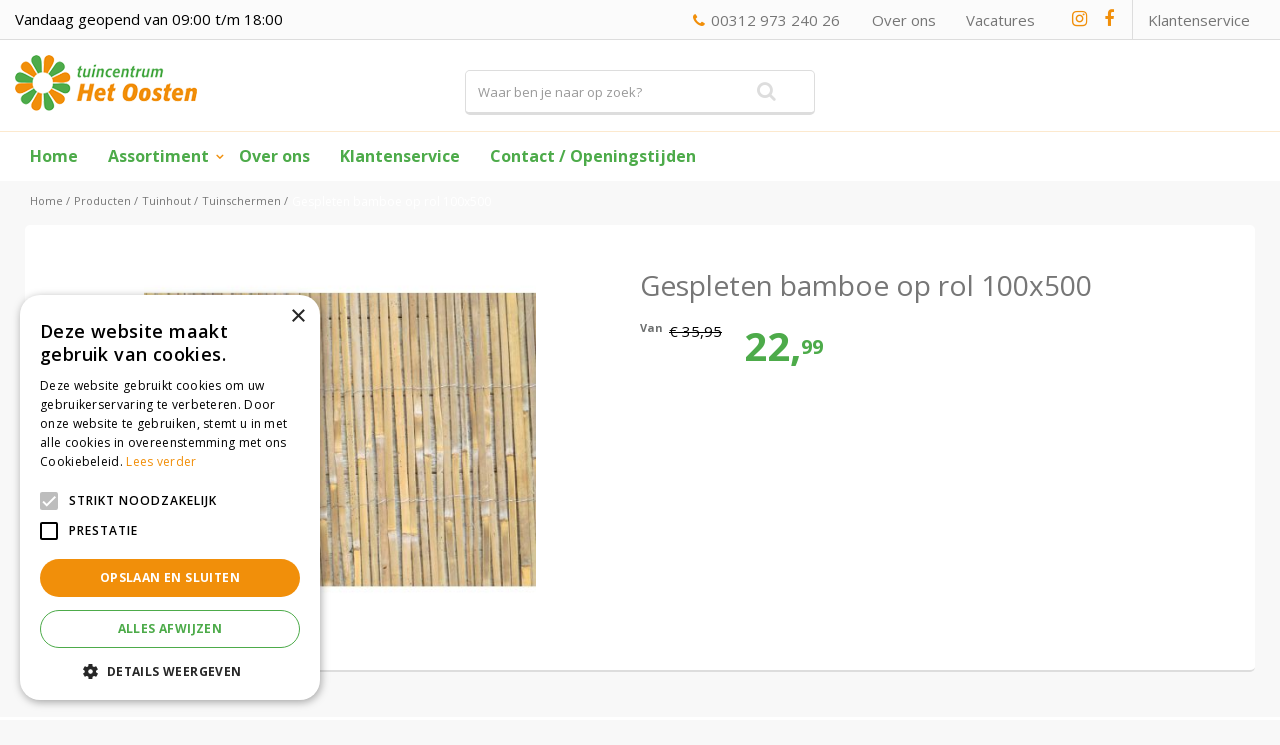

--- FILE ---
content_type: application/javascript; charset=utf-8
request_url: https://www.tuincentrumhetoosten.nl/website/functions.37.js
body_size: 601
content:
$(document).ready( function() {

    var docScroll = $(document).scrollTop();
    var smallHeader = false;

    $(document).scroll( function() {
        docScroll = $(document).scrollTop();
        if(docScroll > 0) {
            if(smallHeader == false) {
                $('.placeholder-content_top').addClass('smallHeader');
                smallHeader = true;
            }
        } else {
            if(smallHeader == true) {
                $('.placeholder-content_top').removeClass('smallHeader');
                smallHeader = false;
            }
        }
    });

    $('.to-top').click(function(){
        $('html, body').animate({scrollTop : 0},800);
        return false;
    });

//news equal heights
    (function($){
        $.fn.equalHeights = function(minheight){
            var maxheight = minheight || 0;
            $(this).children().each(function(){
                maxheight = ($(this).outerHeight() > maxheight) ? $(this).outerHeight() : maxheight;
            });
            $(this).children().css("height", maxheight);
        };
    })($);

// Equal heights Element
    (function($){
        $.fn.equalHeightsEl = function(minheightEl){
            var maxheightEl = minheightEl || 0;
            $(this).each(function(){
                $(this).removeAttr('style');
                maxheightEl = ($(this).outerHeight(false) > maxheightEl) ? $(this).outerHeight(false) : maxheightEl;
            });
            $(this).attr('style', 'height:'+maxheightEl+'px !important');
        };
    })($);

    $(window).bind('load resize', function(){
        if($(window).width() > 768) {
            //$('.overview .news-title').equalHeightsEl();
            //$('.overview .news-text').equalHeightsEl() ;
            //$('.overview .range-category h2').equalHeightsEl();
        }
    });

    $('.block_type_newsitems .frontpage-news-item .news-text figure, .news-overview .news-item .news-text figure, #extra-news-items #extra-news-items-content .extra-news-item .news-text figure, .search-results-news .news-item .news-text figure').each( function() {
        var newsImg = $(this).find('img').attr('src');
        $(this).attr('style','background-image: url("'+newsImg+'");');
    });

    $('.header-menu-button a').click( function(e) {
        e.preventDefault();
        $('#custom-toolbar').addClass('openMenu');
        $('#custom-toolbar').removeClass('closeMenu');
        $('html,body').addClass('noScroll');
    });

    $('.product-tab .tab-title').click( function() {
        //e.preventDefault();
        $(this).siblings('.page-text').toggleClass('show-tab');
        $(this).toggleClass('show-tab');

    });


    //add new container for product tabs
    $( ".product-tab" ).wrapAll( "<div class='product-tab-wrap'></div>" );
    $( ".product-tab-wrap, .linked_products" ).wrapAll( "<div class='product-bottom-wrap'></div>" );
}); //end document ready


$(window).on('load', function() {

    $('#custom-toolbar').click( function() {
        $('#custom-toolbar').removeClass('openMenu');
        $('#custom-toolbar').addClass('closeMenu');
        $('html,body').removeClass('noScroll');
    });

    $('#custom-toolbar .block_type_navigation').click( function(e) {
        e.stopPropagation();
    });
});